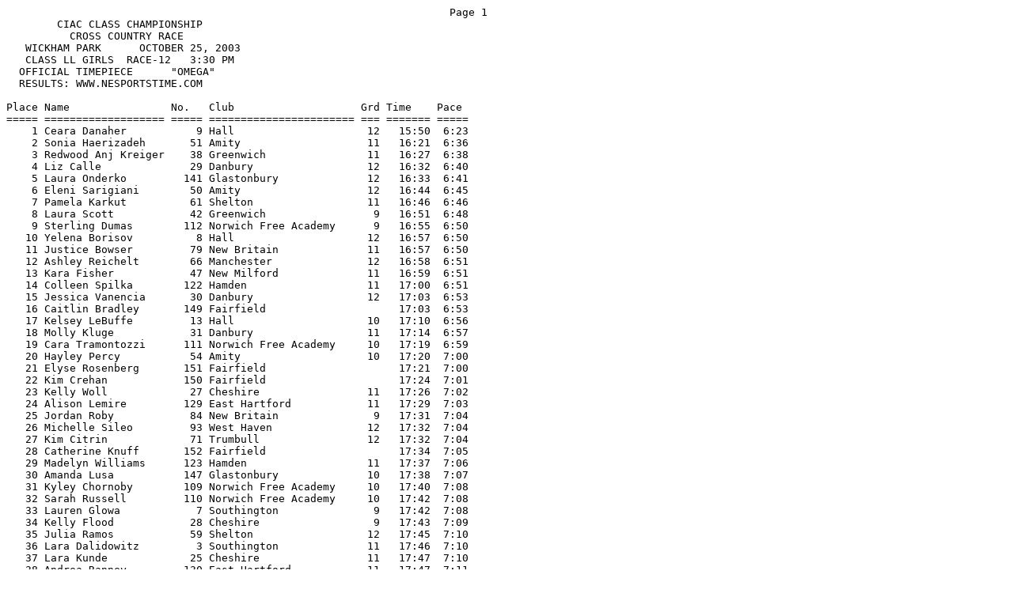

--- FILE ---
content_type: text/plain; charset=utf-8
request_url: https://www.nestiming.com/uploads/results/girlsll.txt
body_size: 5004
content:
                                                                      Page 1
        CIAC CLASS CHAMPIONSHIP
          CROSS COUNTRY RACE
   WICKHAM PARK      OCTOBER 25, 2003
   CLASS LL GIRLS  RACE-12   3:30 PM
  OFFICIAL TIMEPIECE      "OMEGA"
  RESULTS: WWW.NESPORTSTIME.COM
 
Place Name                No.   Club                    Grd Time    Pace  
===== =================== ===== ======================= === ======= ===== 
    1 Ceara Danaher           9 Hall                     12   15:50  6:23 
    2 Sonia Haerizadeh       51 Amity                    11   16:21  6:36 
    3 Redwood Anj Kreiger    38 Greenwich                11   16:27  6:38 
    4 Liz Calle              29 Danbury                  12   16:32  6:40 
    5 Laura Onderko         141 Glastonbury              12   16:33  6:41 
    6 Eleni Sarigiani        50 Amity                    12   16:44  6:45 
    7 Pamela Karkut          61 Shelton                  11   16:46  6:46 
    8 Laura Scott            42 Greenwich                 9   16:51  6:48 
    9 Sterling Dumas        112 Norwich Free Academy      9   16:55  6:50 
   10 Yelena Borisov          8 Hall                     12   16:57  6:50 
   11 Justice Bowser         79 New Britain              11   16:57  6:50 
   12 Ashley Reichelt        66 Manchester               12   16:58  6:51 
   13 Kara Fisher            47 New Milford              11   16:59  6:51 
   14 Colleen Spilka        122 Hamden                   11   17:00  6:51 
   15 Jessica Vanencia       30 Danbury                  12   17:03  6:53 
   16 Caitlin Bradley       149 Fairfield                     17:03  6:53 
   17 Kelsey LeBuffe         13 Hall                     10   17:10  6:56 
   18 Molly Kluge            31 Danbury                  11   17:14  6:57 
   19 Cara Tramontozzi      111 Norwich Free Academy     10   17:19  6:59 
   20 Hayley Percy           54 Amity                    10   17:20  7:00 
   21 Elyse Rosenberg       151 Fairfield                     17:21  7:00 
   22 Kim Crehan            150 Fairfield                     17:24  7:01 
   23 Kelly Woll             27 Cheshire                 11   17:26  7:02 
   24 Alison Lemire         129 East Hartford            11   17:29  7:03 
   25 Jordan Roby            84 New Britain               9   17:31  7:04 
   26 Michelle Sileo         93 West Haven               12   17:32  7:04 
   27 Kim Citrin             71 Trumbull                 12   17:32  7:04 
   28 Catherine Knuff       152 Fairfield                     17:34  7:05 
   29 Madelyn Williams      123 Hamden                   11   17:37  7:06 
   30 Amanda Lusa           147 Glastonbury              10   17:38  7:07 
   31 Kyley Chornoby        109 Norwich Free Academy     10   17:40  7:08 
   32 Sarah Russell         110 Norwich Free Academy     10   17:42  7:08 
   33 Lauren Glowa            7 Southington               9   17:42  7:08 
   34 Kelly Flood            28 Cheshire                  9   17:43  7:09 
   35 Julia Ramos            59 Shelton                  12   17:45  7:10 
   36 Lara Dalidowitz         3 Southington              11   17:46  7:10 
   37 Lara Kunde             25 Cheshire                 11   17:47  7:10 
   38 Andrea Ranney         130 East Hartford            11   17:47  7:11 
   39 Shaina Barr            68 Manchester                9   17:49  7:11 
   40 Jordan Smith           70 Manchester                9   17:49  7:11 
   41 Ellen Dobbin          128 East Hartford            11   17:49  7:11 
   42 L. Schneider           72 Trumbull                 12   17:50  7:12 
   43 Leah Barlow           148 Fairfield                     17:55  7:14 
   44 Mallory Keegan        106 Norwich Free Academy     12   17:57  7:15 
   45 Mariam Alam            40 Greenwich                10   18:00  7:16 
   46 Lindsay DiBona        143 Glastonbury              11   18:01  7:16 
   47 Jane Bugbee            67 Manchester               11   18:04  7:17 
   48 Meghan Souter         107 Norwich Free Academy     11   18:04  7:17 
   49 E. Hoffman             73 Trumbull                 11   18:09  7:19 
   50 Courtney Gomez        108 Norwich Free Academy     12   18:15  7:22 



 
Place Name                No.   Club                    Grd Time    Pace  
===== =================== ===== ======================= === ======= ===== 
   51 Jamie Robinson         20 Naugatuck                 9   18:16  7:22 
   52 Kelsey Bull            44 New Milford              11   18:17  7:23 
   53 Christina Slot         26 Cheshire                 11   18:17  7:23 
   54 Amy Samson             52 Amity                    11   18:18  7:23 
   55 Amanda Trofa           55 Amity                    10   18:20  7:24 
   56 Ann Thomas            146 Glastonbury              11   18:22  7:25 
   57 J. Taylor              76 Trumbull                 11   18:25  7:26 
   58 Iliana Zamorska        14 Hall                     10   18:29  7:28 
   59 Colleen Rogers        153 Fairfield                     18:30  7:28 
   60 Martha Krahn           74 Trumbull                 11   18:31  7:28 
   61 Sheila Kelly            4 Southington              11   18:33  7:29 
   62 Kathleen D'Orso        53 Amity                    10   18:34  7:30 
   63 Stephany Sabio         35 Danbury                   9   18:35  7:30 
   64 Shizuka Ono           145 Glastonbury              11   18:35  7:30 
   65 Rebecca Wilterdink     21 Naugatuck                 9   18:36  7:30 
   66 Danielle Levesque      95 West Haven               11   18:36  7:30 
   67 Jamie Marrone          56 Amity                     9   18:37  7:31 
   68 Lorina Neil            80 New Britain              11   18:37  7:31 
   69 Pan Pan Fan            23 Cheshire                 12   18:40  7:32 
   70 Laura Cusack           46 New Milford              11   18:47  7:35 
   71 Laura Hermann          49 New Milford               9   18:48  7:35 
   72 Lauren Knight          32 Danbury                  11   18:50  7:36 
   73 Megan Krueger          24 Cheshire                 12   18:51  7:36 
   74 Lydia Islan            37 Greenwich                12   18:54  7:37 
   75 Alyssa Coughlin       125 Hamden                    9   18:56  7:38 
   76 Kathryn Vollinger     133 East Hartford             9   18:57  7:39 
   77 Sandy Teng             33 Danbury                  10   18:57  7:39 
   78 Stephanie Nolan        82 New Britain              10   18:58  7:39 
   79 Tessa Enger           124 Hamden                    9   19:01  7:40 
   80 Mallory Hogan          11 Hall                     11   19:03  7:41 
   81 Katherine Sanden       39 Greenwich                11   19:10  7:44 
   82 Rebecca Martin         45 New Milford              11   19:11  7:44 
   83 Katie Dowling          15 Naugatuck                12   19:12  7:45 
   84 Caroline Houseknech    41 Greenwich                10   19:15  7:46 
   85 Jen Marden             43 New Milford              12   19:16  7:47 
   86 Aimee Fournier        131 East Hartford             9   19:17  7:47 
   87 Sarah Tyler            48 New Milford              11   19:17  7:47 
   88 Ashley Taylor         127 East Hartford            12   19:17  7:47 
   89 Debbie Ruszczyk       144 Glastonbury              11   19:24  7:49 
   90 Erin Kalla             12 Hall                     11   19:30  7:52 
   91 Kristi Blomstrann      64 Manchester               12   19:31  7:52 
   92 Natalie Chabot        120 Hamden                   12   19:31  7:53 
   93 Meghan McCormack       62 Shelton                  11   19:32  7:53 
   94 Rachel MIller          18 Naugatuck                10   19:45  7:58 
   95 Diane Pacini          142 Glastonbury              12   19:48  7:59 
   96 Beth Dolan            101 Westhill                 10   19:49  8:00 
   97 Colleen Mason          69 Manchester                9   19:50  8:00 
   98 Catherine Armstrong    36 Greenwich                12   19:57  8:03 
   99 Marlena Grutzmacher    77 Trumbull                  9   19:59  8:04 
  100 Christine Becker       17 Naugatuck                11   20:00  8:04 





 
Place Name                No.   Club                    Grd Time    Pace  
===== =================== ===== ======================= === ======= ===== 
  101 Nyri Boyd              34 Danbury                   9   20:11  8:08 
  102 Beata Bialik           60 Shelton                  11   20:11  8:09 
  103 Diana Arcinegas       137 Stamford                 10   20:13  8:09 
  104 Jen Chiero              5 Southington              10   20:14  8:10 
  105 Maureen Mihalik        83 New Britain               9   20:15  8:10 
  106 Kate Gengarelly       121 Hamden                   12   20:18  8:11 
  107 Maylisha Vega          81 New Britain              11   20:18  8:12 
  108 B. Stewart             75 Trumbull                 11   20:20  8:12 
  109 Erin Mack              65 Manchester               12   20:24  8:14 
  110 Leeann Dudanowicz      78 New Britain              12   20:26  8:14 
  111 Karina Johnson        132 East Hartford             9   20:41  8:21 
  112 Gwen Merlen           136 Stamford                 11   20:46  8:23 
  113 Megan McMahon           2 Southington              12   20:49  8:24 
  114 Melissa Fernandes      16 Naugatuck                12   20:52  8:25 
  115 Danielle Cajigas       63 Shelton                   9   21:00  8:28 
  116 Michelle Faugno       102 Westhill                 10   21:01  8:29 
  117 Ashley Jay             57 Shelton                  12   21:03  8:30 
  118 Laura Battinelli      138 Stamford                 10   21:05  8:30 
  119 Laura Kardok            1 Southington              12   21:09  8:32 
  120 Erika Sirotnak          6 Southington              10   21:09  8:32 
  121 Sarah Kopac            58 Shelton                  12   21:12  8:33 
  122 Marissa Moran         117 Norwalk                  10   21:17  8:35 
  123 Fatima Dialloa         94 West Haven                9   21:20  8:36 
  124 Kristi Kaus            96 West Haven               10   21:35  8:43 
  125 Kate Marcello          97 West Haven               10   21:37  8:43 
  126 Erin Lalime           116 Norwalk                  10   22:00  8:53 
  127 Regina Pair           118 Norwalk                  10   22:12  8:57 
  128 Rebecca Calderon      114 Norwalk                  12   22:13  8:58 
  129 Cristie Jean          139 Stamford                  9   22:50  9:13 
  130 Alyssa Vindigni       140 Stamford                  9   22:50  9:13 
  131 Lindsay Forys         134 Stamford                 11   23:14  9:23 
  132 Danielle Singer       119 Norwalk                  10   23:24  9:27 
  133 Jessica Stein         115 Norwalk                  12   25:07 10:08 
        CIAC CLASS CHAMPIONSHIP
          CROSS COUNTRY RACE
   WICKHAM PARK      OCTOBER 25, 2003
   CLASS LL GIRLS  RACE-12   3:30 PM
  OFFICIAL TIMEPIECE      "OMEGA"
  RESULTS: WWW.NESPORTSTIME.COM
 

----------------------------------------------------------------------------
                          TEAM Results PLACE
----------------------------------------------------------------------------
  1. Fairfield              
           16   21   22   28   43  (59)      =   130
         Caitlin Bradley, Elyse Rosenberg, Kim Crehan, Catherine Knuff, Leah
         Barlow, Colleen Rogers
  2. Norwich Free Academy   
            9   19   31   32   44  (48) (50) =   135
         Sterling Dumas, Cara Tramontozzi, Kyley Chornoby, Sarah Russell,
         Mallory Keegan, Meghan Souter, Courtney Gomez
  3. Amity                  
            2    6   20   54   55  (62) (67) =   137
         Sonia Haerizadeh, Eleni Sarigiani, Hayley Percy, Amy Samson, Amanda
         Trofa, Kathleen D'Orso, Jamie Marrone
  4. Hall                   
            1   10   17   58   80  (90)      =   166
         Ceara Danaher, Yelena Borisov, Kelsey LeBuffe, Iliana Zamorska,
         Mallory Hogan, Erin Kalla
  5. Danbury                
            4   15   18   63   72  (77)(100) =   172
         Liz Calle, Jessica Vanencia, Molly Kluge, Stephany Sabio, Lauren
         Knight, Sandy Teng, Nyri Boyd
  6. Glastonbury            
            5   30   46   56   64  (89) (95) =   201
         Laura Onderko, Amanda Lusa, Lindsay DiBona, Ann Thomas, Shizuka Ono,
         Debbie Ruszczyk, Diane Pacini
  7. Greenwich              
            3    8   45   74   81  (84) (97) =   211
         Redwood Anj Kreiger, Laura Scott, Mariam Alam, Lydia Islan, Katherine
         Sanden, Caroline Houseknecht, Catherine Armstrong
  8. Cheshire               
           23   34   37   53   69  (73)      =   216
         Kelly Woll, Kelly Flood, Lara Kunde, Christina Slot, Pan Pan Fan,
         Megan Krueger
  9. Manchester             
           12   39   40   47   91  (96)(108) =   229
         Ashley Reichelt, Shaina Barr, Jordan Smith, Jane Bugbee, Kristi
         Blomstrann, Colleen Mason, Erin Mack
 10. Trumbull               
           27   42   49   57   60  (98)(107) =   235
         Kim Citrin, L. Schneider, E. Hoffman, J. Taylor, Martha Krahn, Marlena
         Grutzmacher, B. Stewart
 11. East Hartford          
           24   38   41   76   86  (88)(110) =   265
         Alison Lemire, Andrea Ranney, Ellen Dobbin, Kathryn Vollinger, Aimee
         Fournier, Ashley Taylor, Karina Johnson
 12. New Britain            
           11   25   68   78  104 (106)(109) =   286
         Justice Bowser, Jordan Roby, Lorina Neil, Stephanie Nolan, Maureen
         Mihalik, Maylisha Vega, Leeann Dudanowicz
 13. New Milford            
           13   52   70   71   82  (85) (87) =   288
         Kara Fisher, Kelsey Bull, Laura Cusack, Laura Hermann, Rebecca Martin,
         Jen Marden, Sarah Tyler
 14. Hamden                 
           14   29   75   79   92 (105)      =   289
         Colleen Spilka, Madelyn Williams, Alyssa Coughlin, Tessa Enger,
         Natalie Chabot, Kate Gengarelly
 15. Southington            
           33   36   61  103  112 (117)(118) =   345
         Lauren Glowa, Lara Dalidowitz, Sheila Kelly, Jen Chiero, Megan McMahon,
         Laura Kardok, Erika Sirotnak
 16. Shelton                
            7   35   93  101  114 (115)(119) =   350
         Pamela Karkut, Julia Ramos, Meghan McCormack, Beata Bialik, Danielle
         Cajigas, Ashley Jay, Sarah Kopac
 17. Naugatuck              
           51   65   83   94   99 (113)      =   392
         Jamie Robinson, Rebecca Wilterdink, Katie Dowling, Rachel MIller,
         Christine Becker, Melissa Fernandes
 18. West Haven             
           26   66  121  122  123            =   458
         Michelle Sileo, Danielle Levesque, Fatima Dialloa, Kristi Kaus, Kate
         Marcello
 19. Stamford               
          102  111  116  127  128 (129)      =   584
         Diana Arcinegas, Gwen Merlen, Laura Battinelli, Cristie Jean, Alyssa
         Vindigni, Lindsay Forys
 20. Norwalk                
          120  124  125  126  130 (131)      =   625
         Marissa Moran, Erin Lalime, Regina Pair, Rebecca Calderon, Danielle
         Singer, Jessica Stein


        CIAC CLASS CHAMPIONSHIP
          CROSS COUNTRY RACE
   WICKHAM PARK      OCTOBER 25, 2003
   CLASS LL GIRLS  RACE-12   3:30 PM
  OFFICIAL TIMEPIECE      "OMEGA"
  RESULTS: WWW.NESPORTSTIME.COM
 

----------------------------------------------------------------------------
                          TEAM Results TIME
----------------------------------------------------------------------------
   1.  Amity                  
            16:21   16:44   17:20   18:18   18:20 (  18:34) (  18:37) = 1:27:03
         Sonia Haerizadeh, Eleni Sarigiani, Hayley Percy, Amy Samson, Amanda
         Trofa, Kathleen D'Orso, Jamie Marrone
   2.  Fairfield              
            17:03   17:21   17:24   17:34   17:55 (  18:30) = 1:27:17
         Caitlin Bradley, Elyse Rosenberg, Kim Crehan, Catherine Knuff, Leah
         Barlow, Colleen Rogers
   3.  Hall                   
            15:50   16:57   17:10   18:29   19:03 (  19:30) = 1:27:29
         Ceara Danaher, Yelena Borisov, Kelsey LeBuffe, Iliana Zamorska,
         Mallory Hogan, Erin Kalla
   4.  Norwich Free Academy   
            16:55   17:19   17:40   17:42   17:57 (  18:04) (  18:15) = 1:27:33
         Sterling Dumas, Cara Tramontozzi, Kyley Chornoby, Sarah Russell,
         Mallory Keegan, Meghan Souter, Courtney Gomez
   5.  Danbury                
            16:32   17:03   17:14   18:35   18:50 (  18:57) (  20:11) = 1:28:14
         Liz Calle, Jessica Vanencia, Molly Kluge, Stephany Sabio, Lauren
         Knight, Sandy Teng, Nyri Boyd
   6.  Glastonbury            
            16:33   17:38   18:01   18:22   18:35 (  19:24) (  19:48) = 1:29:09
         Laura Onderko, Amanda Lusa, Lindsay DiBona, Ann Thomas, Shizuka Ono,
         Debbie Ruszczyk, Diane Pacini
   7.  Greenwich              
            16:27   16:51   18:00   18:54   19:10 (  19:15) (  19:57) = 1:29:22
         Redwood Anj Kreiger, Laura Scott, Mariam Alam, Lydia Islan, Katherine
         Sanden, Caroline Houseknecht, Catherine Armstrong
   8.  Cheshire               
            17:26   17:43   17:47   18:17   18:40 (  18:51) = 1:29:53
         Kelly Woll, Kelly Flood, Lara Kunde, Christina Slot, Pan Pan Fan,
         Megan Krueger
   9.  Manchester             
            16:58   17:49   17:49   18:04   19:31 (  19:50) (  20:24) = 1:30:11
         Ashley Reichelt, Shaina Barr, Jordan Smith, Jane Bugbee, Kristi
         Blomstrann, Colleen Mason, Erin Mack
  10.  Trumbull               
            17:32   17:50   18:09   18:25   18:31 (  19:59) (  20:20) = 1:30:27
         Kim Citrin, L. Schneider, E. Hoffman, J. Taylor, Martha Krahn, Marlena
         Grutzmacher, B. Stewart
  11.  East Hartford          
            17:29   17:47   17:49   18:57   19:17 (  19:17) (  20:41) = 1:31:19
         Alison Lemire, Andrea Ranney, Ellen Dobbin, Kathryn Vollinger, Aimee
         Fournier, Ashley Taylor, Karina Johnson
  12.  New Milford            
            16:59   18:17   18:47   18:48   19:11 (  19:16) (  19:17) = 1:32:02
         Kara Fisher, Kelsey Bull, Laura Cusack, Laura Hermann, Rebecca Martin,
         Jen Marden, Sarah Tyler
  13.  Hamden                 
            17:00   17:37   18:56   19:01   19:31 (  20:18) = 1:32:05
         Colleen Spilka, Madelyn Williams, Alyssa Coughlin, Tessa Enger,
         Natalie Chabot, Kate Gengarelly
  14.  New Britain            
            16:57   17:31   18:37   18:58   20:15 (  20:18) (  20:26) = 1:32:18
         Justice Bowser, Jordan Roby, Lorina Neil, Stephanie Nolan, Maureen
         Mihalik, Maylisha Vega, Leeann Dudanowicz
  15.  Southington            
            17:42   17:46   18:33   20:14   20:49 (  21:09) (  21:09) = 1:35:04
         Lauren Glowa, Lara Dalidowitz, Sheila Kelly, Jen Chiero, Megan McMahon,
         Laura Kardok, Erika Sirotnak
  16.  Shelton                
            16:46   17:45   19:32   20:11   21:00 (  21:03) (  21:12) = 1:35:14
         Pamela Karkut, Julia Ramos, Meghan McCormack, Beata Bialik, Danielle
         Cajigas, Ashley Jay, Sarah Kopac

  17.  Naugatuck              
            18:16   18:36   19:12   19:45   20:00 (  20:52) = 1:35:49
         Jamie Robinson, Rebecca Wilterdink, Katie Dowling, Rachel MIller,
         Christine Becker, Melissa Fernandes
  18.  West Haven             
            17:32   18:36   21:20   21:35   21:37 = 1:40:40
         Michelle Sileo, Danielle Levesque, Fatima Dialloa, Kristi Kaus, Kate
         Marcello
  19.  Stamford               
            20:13   20:46   21:05   22:50   22:50 (  23:14) = 1:47:44
         Diana Arcinegas, Gwen Merlen, Laura Battinelli, Cristie Jean, Alyssa
         Vindigni, Lindsay Forys
  20.  Norwalk                
            21:17   22:00   22:12   22:13   23:24 (  25:07) = 1:51:06
         Marissa Moran, Erin Lalime, Regina Pair, Rebecca Calderon, Danielle
         Singer, Jessica Stein



